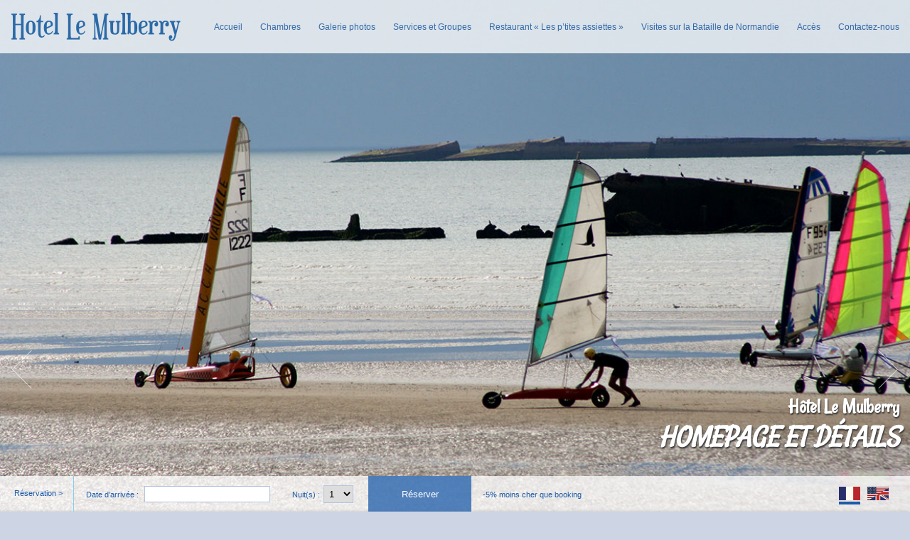

--- FILE ---
content_type: text/html; charset=UTF-8
request_url: https://www.hotel-le-mulberry.com/home/
body_size: 6561
content:
<html lang="fr">
<head>
<title>Homepage et détails | Hôtel Le Mulberry | Arromanches-les-Bains, Normandie</title>

<meta content="text/html; charset=utf-8" http-equiv="Content-Type" />
<meta name="viewport" content="width=device-width, initial-scale=1.0" />
<meta http-equiv="Content-Language" content="fr" />

<link rel="stylesheet" href="https://www.hotel-le-mulberry.com/wp-content/themes/gbh/style.css" type="text/css" media="screen" />
<link href='https://fonts.googleapis.com/css?family=Rancho' rel='stylesheet' type='text/css'>
<link rel="icon" type="image/png" href="https://www.hotel-le-mulberry.com/wp-content/themes/gbh/img/favicon.png" />

<script type="text/javascript" src="https://ajax.googleapis.com/ajax/libs/jquery/1.6.1/jquery.min.js"></script>
<script type="text/javascript" src="https://www.hotel-le-mulberry.com/wp-content/themes/gbh/js/jquery.easing.min.js"></script>

<script type="text/javascript" src="https://www.hotel-le-mulberry.com/wp-content/themes/gbh/js/supersized.3.2.7.min.js"></script>
<script type="text/javascript" src="https://www.hotel-le-mulberry.com/wp-content/themes/gbh/theme/supersized.shutter.min.js"></script>

<link href="https://ajax.googleapis.com/ajax/libs/jqueryui/1.8/themes/base/jquery-ui.css" rel="stylesheet" type="text/css"/>
<script src="https://ajax.googleapis.com/ajax/libs/jqueryui/1.8/jquery-ui.min.js"></script>
<script> $(document).ready(function() { $(".datepicker").datepicker({ dateFormat: 'dd/mm/yy' }); }); </script>

<script type="text/javascript">
			
			jQuery(function($){
				
				$.supersized({
				
					// Functionality
					slideshow               :   1,			// Slideshow on/off
					autoplay				:	1,			// Slideshow starts playing automatically
					start_slide             :   1,			// Start slide (0 is random)
					stop_loop				:	0,			// Pauses slideshow on last slide
					random					: 	0,			// Randomize slide order (Ignores start slide)
					slide_interval          :   3000,		// Length between transitions
					transition              :   6, 			// 0-None, 1-Fade, 2-Slide Top, 3-Slide Right, 4-Slide Bottom, 5-Slide Left, 6-Carousel Right, 7-Carousel Left
					transition_speed		:	1000,		// Speed of transition
					new_window				:	1,			// Image links open in new window/tab
					pause_hover             :   0,			// Pause slideshow on hover
					keyboard_nav            :   1,			// Keyboard navigation on/off
					performance				:	1,			// 0-Normal, 1-Hybrid speed/quality, 2-Optimizes image quality, 3-Optimizes transition speed // (Only works for Firefox/IE, not Webkit)
					image_protect			:	1,			// Disables image dragging and right click with Javascript
															   
					// Size & Position						   
					min_width		        :   0,			// Min width allowed (in pixels)
					min_height		        :   0,			// Min height allowed (in pixels)
					vertical_center         :   1,			// Vertically center background
					horizontal_center       :   1,			// Horizontally center background
					fit_always				:	0,			// Image will never exceed browser width or height (Ignores min. dimensions)
					fit_portrait         	:   1,			// Portrait images will not exceed browser height
					fit_landscape			:   0,			// Landscape images will not exceed browser width
															   
					// Components							
					slide_links				:	'blank',	// Individual links for each slide (Options: false, 'num', 'name', 'blank')
					thumb_links				:	1,			// Individual thumb links for each slide
					thumbnail_navigation    :   0,			// Thumbnail navigation
					slides 					:  	[			// Slideshow Images

				
{image : 'https://www.hotel-le-mulberry.com/wp-content/themes/gbh/img/activite-normandie-2.jpg', title : '<h3>Hôtel Le Mulberry</h3><h2>Homepage et détails</h2>', thumb : 'https://www.hotel-le-mulberry.com/wp-content/themes/gbh/img/activite-normandie-1-mini.jpg'},
{image : 'https://www.hotel-le-mulberry.com/wp-content/themes/gbh/img/normandy-2.jpg', title : '<h3>Hôtel Le Mulberry</h3><h2>Homepage et détails</h2>', thumb : 'https://www.hotel-le-mulberry.com/wp-content/themes/gbh/img/normandy-1-mini.jpg'},
{image : 'https://www.hotel-le-mulberry.com/wp-content/themes/gbh/img/normandy-1.jpg', title : '<h3>Hôtel Le Mulberry</h3><h2>Homepage et détails</h2>', thumb : 'https://www.hotel-le-mulberry.com/wp-content/themes/gbh/img/normandy-1-mini.jpg'},
{image : 'https://www.hotel-le-mulberry.com/wp-content/themes/gbh/img/activite-normandie-5.jpg', title : '<h3>Hôtel Le Mulberry</h3><h2>Homepage et détails</h2>', thumb : 'https://www.hotel-le-mulberry.com/wp-content/themes/gbh/img/activite-normandie-1-mini.jpg'},
{image : 'https://www.hotel-le-mulberry.com/wp-content/themes/gbh/img/normandy-9.jpg', title : '<h3>Hôtel Le Mulberry</h3><h2>Homepage et détails</h2>', thumb : 'https://www.hotel-le-mulberry.com/wp-content/themes/gbh/img/normandy-1-mini.jpg'},
{image : 'https://www.hotel-le-mulberry.com/wp-content/themes/gbh/img/normandy-8.jpg', title : '<h3>Hôtel Le Mulberry</h3><h2>Homepage et détails</h2>', thumb : 'https://www.hotel-le-mulberry.com/wp-content/themes/gbh/img/normandy-1-mini.jpg'},
{image : 'https://www.hotel-le-mulberry.com/wp-content/themes/gbh/img/normandy-7.jpg', title : '<h3>Hôtel Le Mulberry</h3><h2>Homepage et détails</h2>', thumb : 'https://www.hotel-le-mulberry.com/wp-content/themes/gbh/img/normandy-1-mini.jpg'},
{image : 'https://www.hotel-le-mulberry.com/wp-content/themes/gbh/img/normandy-6.jpg', title : '<h3>Hôtel Le Mulberry</h3><h2>Homepage et détails</h2>', thumb : 'https://www.hotel-le-mulberry.com/wp-content/themes/gbh/img/normandy-1-mini.jpg'},
{image : 'https://www.hotel-le-mulberry.com/wp-content/themes/gbh/img/activite-normandie-7.jpg', title : '<h3>Hôtel Le Mulberry</h3><h2>Homepage et détails</h2>', thumb : 'https://www.hotel-le-mulberry.com/wp-content/themes/gbh/img/activite-normandie-1-mini.jpg'},
{image : 'https://www.hotel-le-mulberry.com/wp-content/themes/gbh/img/activite-normandie-6.jpg', title : '<h3>Hôtel Le Mulberry</h3><h2>Homepage et détails</h2>', thumb : 'https://www.hotel-le-mulberry.com/wp-content/themes/gbh/img/activite-normandie-1-mini.jpg'},

												],
												
					// Theme Options			   
					progress_bar			:	1,			// Timer for each slide							
					mouse_scrub				:	0
					
				});
		    });
		    
		</script>

<meta name='robots' content='max-image-preview:large' />
<link rel='dns-prefetch' href='//s.w.org' />
		<script type="text/javascript">
			window._wpemojiSettings = {"baseUrl":"https:\/\/s.w.org\/images\/core\/emoji\/13.0.1\/72x72\/","ext":".png","svgUrl":"https:\/\/s.w.org\/images\/core\/emoji\/13.0.1\/svg\/","svgExt":".svg","source":{"concatemoji":"https:\/\/www.hotel-le-mulberry.com\/wp-includes\/js\/wp-emoji-release.min.js?ver=5.7.14"}};
			!function(e,a,t){var n,r,o,i=a.createElement("canvas"),p=i.getContext&&i.getContext("2d");function s(e,t){var a=String.fromCharCode;p.clearRect(0,0,i.width,i.height),p.fillText(a.apply(this,e),0,0);e=i.toDataURL();return p.clearRect(0,0,i.width,i.height),p.fillText(a.apply(this,t),0,0),e===i.toDataURL()}function c(e){var t=a.createElement("script");t.src=e,t.defer=t.type="text/javascript",a.getElementsByTagName("head")[0].appendChild(t)}for(o=Array("flag","emoji"),t.supports={everything:!0,everythingExceptFlag:!0},r=0;r<o.length;r++)t.supports[o[r]]=function(e){if(!p||!p.fillText)return!1;switch(p.textBaseline="top",p.font="600 32px Arial",e){case"flag":return s([127987,65039,8205,9895,65039],[127987,65039,8203,9895,65039])?!1:!s([55356,56826,55356,56819],[55356,56826,8203,55356,56819])&&!s([55356,57332,56128,56423,56128,56418,56128,56421,56128,56430,56128,56423,56128,56447],[55356,57332,8203,56128,56423,8203,56128,56418,8203,56128,56421,8203,56128,56430,8203,56128,56423,8203,56128,56447]);case"emoji":return!s([55357,56424,8205,55356,57212],[55357,56424,8203,55356,57212])}return!1}(o[r]),t.supports.everything=t.supports.everything&&t.supports[o[r]],"flag"!==o[r]&&(t.supports.everythingExceptFlag=t.supports.everythingExceptFlag&&t.supports[o[r]]);t.supports.everythingExceptFlag=t.supports.everythingExceptFlag&&!t.supports.flag,t.DOMReady=!1,t.readyCallback=function(){t.DOMReady=!0},t.supports.everything||(n=function(){t.readyCallback()},a.addEventListener?(a.addEventListener("DOMContentLoaded",n,!1),e.addEventListener("load",n,!1)):(e.attachEvent("onload",n),a.attachEvent("onreadystatechange",function(){"complete"===a.readyState&&t.readyCallback()})),(n=t.source||{}).concatemoji?c(n.concatemoji):n.wpemoji&&n.twemoji&&(c(n.twemoji),c(n.wpemoji)))}(window,document,window._wpemojiSettings);
		</script>
		<style type="text/css">
img.wp-smiley,
img.emoji {
	display: inline !important;
	border: none !important;
	box-shadow: none !important;
	height: 1em !important;
	width: 1em !important;
	margin: 0 .07em !important;
	vertical-align: -0.1em !important;
	background: none !important;
	padding: 0 !important;
}
</style>
	<link rel='stylesheet' id='wp-block-library-css'  href='https://www.hotel-le-mulberry.com/wp-includes/css/dist/block-library/style.min.css?ver=5.7.14' type='text/css' media='all' />
<link rel="https://api.w.org/" href="https://www.hotel-le-mulberry.com/wp-json/" /><link rel="alternate" type="application/json" href="https://www.hotel-le-mulberry.com/wp-json/wp/v2/pages/27" /><link rel="EditURI" type="application/rsd+xml" title="RSD" href="https://www.hotel-le-mulberry.com/xmlrpc.php?rsd" />
<link rel="wlwmanifest" type="application/wlwmanifest+xml" href="https://www.hotel-le-mulberry.com/wp-includes/wlwmanifest.xml" /> 
<meta name="generator" content="WordPress 5.7.14" />
<link rel="canonical" href="https://www.hotel-le-mulberry.com/home/" />
<link rel='shortlink' href='https://www.hotel-le-mulberry.com/?p=27' />
<link rel="alternate" type="application/json+oembed" href="https://www.hotel-le-mulberry.com/wp-json/oembed/1.0/embed?url=https%3A%2F%2Fwww.hotel-le-mulberry.com%2Fhome%2F" />
<link rel="alternate" type="text/xml+oembed" href="https://www.hotel-le-mulberry.com/wp-json/oembed/1.0/embed?url=https%3A%2F%2Fwww.hotel-le-mulberry.com%2Fhome%2F&#038;format=xml" />
		
	</head>

<body class="page-template-default page page-id-27">

<div id="header">
<a href="https://www.hotel-le-mulberry.com" title="Hôtel Le Mulberry"><img src="https://www.hotel-le-mulberry.com/wp-content/themes/gbh/img/hotel-le-mulberry.png" alt="Hôtel Le Mulberry" /></a>
<div id="menushow">≡</div>
<ul id="menu">
<li><a href="https://www.hotel-le-mulberry.com" title="Hôtel Le Mulberry">Accueil</a></li>
<li ><a href="https://www.hotel-le-mulberry.com/chambres/" title="Chambres">Chambres</a></li>
<li ><a href="https://www.hotel-le-mulberry.com/gallery/" title="Galerie photos">Galerie photos</a></li>
<li ><a href="https://www.hotel-le-mulberry.com/services-et-groupes/" title="Services et Groupes">Services et Groupes</a></li>
<li ><a href="https://www.hotel-le-mulberry.com/restaurant/" title="Restaurant « Les p&rsquo;tites assiettes »">Restaurant « Les p&rsquo;tites assiettes »</a></li>
<li ><a href="https://www.hotel-le-mulberry.com/visites-sur-la-bataille-de-normandie/" title="Visites sur la Bataille de Normandie">Visites sur la Bataille de Normandie</a></li>
<li ><a href="https://www.hotel-le-mulberry.com/access/" title="Accès">Accès</a></li>
<li ><a href="https://www.hotel-le-mulberry.com/contactez-nous/" title="Contactez-nous">Contactez-nous</a></li>
</ul>
</div>



<div id="comparatorMB"></div>
<script>
var langue = 'fr';
var id_etab = '748df5031711d323c87dc80cd1c918f7';
//var param = 'param-748df5031711d323c87dc80cd1c918f7';
//var style = 'style-748df5031711d323c87dc80cd1c918f7';
</script>
<script src="https://www.secure-direct-hotel-booking.com/comparator/scriptComparator.js"></script>

<div id="prevthumb"></div>
<div id="nextthumb"></div>

<a id="prevslide" class="load-item"></a>
<a id="nextslide" class="load-item"></a>


<div id="slidecaption"></div>

<div id="thumb-tray" class="load-item">
<div id="thumb-back"></div>
<div id="thumb-forward"></div>
</div>

<div id="controls-wrapper" class="load-item">

<div class="reservations"><a href="https://www.secure-direct-hotel-booking.com/module_booking_engine/index.php?id_etab=748df5031711d323c87dc80cd1c918f7&langue=francais" target="_blank">Réservation &gt;</a></div>

<div class="reservationform"><form action="https://www.misterbooking.com/booking_engine/module_booking_engine/index.php" method="get" target="_blank"><input name="id_etab" type="hidden" value="748df5031711d323c87dc80cd1c918f7" /> <input id="lang" name="langue" type="hidden" value="francais" /></p>
<table style="height: 29px;" width="705">
<tbody>
<tr>
<td>Date d&rsquo;arrivée : <input id="date_deb" class="datepicker" name="date_deb" type="text" /></td>
<td>Nuit(s) :<select name="nb_nuit"><option>1</option><option>2</option><option>3</option><option>4</option><option>5</option><option>6</option><option>7</option><option>8</option><option>9</option><option>10</option><option>11</option><option>12</option><option>13</option><option>14</option><option>15</option><option>16</option><option>17</option><option>18</option><option>19</option><option>20</option><option>21</option><option>22</option><option>23</option><option>24</option><option>25</option><option>26</option><option>27</option><option>28</option><option>29</option><option>30</option><option>31</option></select></td>
<td align="center"><input type="submit" value="Réserver" /></td>
<td align="center">-5% moins cher que booking</td>
</tr>
</tbody>
</table>
</form>
</div>

<div class="languages"><a href="https://www.hotel-le-mulberry.com" class="current-menu-item"><img src="https://www.hotel-le-mulberry.com/wp-content/themes/gbh/img/version-fr.jpg" alt="Version Français" /></a><a href="https://en.hotel-le-mulberry.com"><img src="https://www.hotel-le-mulberry.com/wp-content/themes/gbh/img/version-en.jpg" alt="English Version" /></a></div>

<div id="controls">
</div>

</div>



<div id="mainpage">
<div class="mainpagein">

<div class="mainpageinl">
<h1>Homepage et détails</h1>

<div class="content">
 


<div id="bestrate">
<h5>Meilleur prix garanti</h5>
<p><strong>La réservation directe est plus avantageuse</strong></p>
<p>&nbsp;</p>
<p>Vous cherchez les meilleures offres ? Vous les trouverez certainement chez nous. Il est inutile de consulter et comparer les offres des différents sites de réservation d’hébergement pendant des heures. Réservez votre chambre directement sur le site <a href="http://www.hotel-le-mulberry.com">www.hotel-le-mulberry.com</a> . Vous pourrez trouver un logement rapidement et simplement et avec les meilleures conditions personnalisées.</p>
<p>&nbsp;</p>
<p><strong>VOUS PAYEZ SUR PLACE</strong></p>
<p>&nbsp;</p>
<p>Pourquoi payer à l’avance alors que vous pouvez le faire sur place? Pourquoi payer votre chambre à l’avance si vous pouvez très bien le faire sur place ?* Certains sites de réservation vous obligent à payer votre réservation à l’avance mais vous pouvez facilement éviter cela en faisant votre réservation directement chez nous. (*En cas de réservation anticipée et pour quelques offres spéciales certains hôtels peuvent demander le paiement à l’avance pour garantir la réservation.)</p>
<p>&nbsp;</p>
<p><strong>SANS FRAIS DE RÉSERVATION</strong></p>
<p>&nbsp;</p>
<p>Nous ne comptabilisons aucun frais de réservation! Nous sommes heureux de vous accueillir dans nos hôtels et afin de vous le faire savoir dès le départ, nous nous engageons à ne comptabiliser aucun frais de réservation ou aucun autre frais ayant trait à la réservation.</p>
<p>&nbsp;</p>
<p><strong>POUR UNE GESTION PLUS SIMPLE DE VOTRE RÉSERVATION</strong></p>
<p><strong>Contact direct avec l’hôtel</strong></p>
<p>&nbsp;</p>
<p>Évitez les malentendus, les complications. Chez nous vous pouvez entrer en contact direct avec l&rsquo;hôtel Le Mulberry, vous pouvez donc nous consulter facilement et simplement. Vous voulez modifier votre réservation, vous avez des besoins ou des questions spécifiques ? Nous sommes à votre dispositions avec une gestion rapide et souple de votre réservation.</p>
<p>&nbsp;</p>
<p><strong>Notre site web vous garantit le meilleur prix</strong></p>
<p>&nbsp;</p>
<p>Descriptif de la garantie : Si après avoir réservé votre séjour sur notre site Internet <a href="http://www.hotel-le-mulberry.com">www.hotel-le-mulberry.com</a>, vous trouvez dans les 48 heures suivant votre réservation, une offre équivalente pour la même chambre à un tarif inférieur sur un autre site Internet, nous nous engageons à vous offrir ce tarif en appliquant une réduction supplémentaire de 25%.</p>
<p>&nbsp;</p>
<p><strong>Comment bénéficier de la garantie du meilleur prix ? C’est très simple !</strong></p>
<p>&nbsp;</p>
<p>Vous réservez votre chambre sur notre site Internet en profitant de nos meilleurs tarifs disponibles, et vous obtenez un numéro de confirmation de réservation. Si vous trouvez, dans les 48 heures qui suivent, un tarif inférieur pour une offre équivalente sur un autre site Internet (même dates de séjour, même type de chambre, mêmes conditions de vente…), demandez notre formulaire afin de demander l’application de la Garantie du meilleur prix. Notre service clientèle, après avoir vérifié les informations communiquées, confirmera votre réservation au tarif le moins cher constaté avec une réduction supplémentaire de 25%. Vous profitez pleinement de votre séjour au meilleur prix garanti pour votre chambre. Alors pourquoi réserver ailleurs ?</p>
<p>&nbsp;</p>
<p><strong>Exemple :</strong></p>
<p>&nbsp;</p>
<p>Tarif réservé sur notre site <a href="http://www.hotel-le-mulberry.com">www.hotel-le-mulberry.com</a> : 130 euros</p>
<p>Tarif constaté sur un autre site : 100 euros</p>
<p>Tarif Final appliqué : 75 euros (100 euros – 25%)</p>
<p>&nbsp;</p>
<p>Voir les <a title="Conditions générales" href="http://www.hotel-le-mulberry.com/conditions-generales/">Conditions générales</a></p>

</div>


</div>
</div>

<div class="mainpageinr">

<div id="text-3" class="widget widget_text">			<div class="textwidget"><p><strong>Hôtel Le Mulberry</strong><br />
&nbsp;<br />
6, rue Maurice Lithare<br />
14117 &#8211; Arromanches-les-bains<br />
Normandie, France<br />
&nbsp;<br />
+33 (0)231 223 605<br />
<a href="mailto:reception@hotel-le-mulberry.com">reception@hotel-le-mulberry.com</a></p>
</div>
		</div>
<div class="findus"><div class="findusin">Suivez-nous</div>
<a href="" title="TripAdvisor" class="tr" target="_blank"><span>TripAdvisor</span></a>
<a href="https://www.facebook.com/LeMulberry" title="Facebook" class="fb" target="_blank"><span>Facebook</span></a>
</div>

</div>
</div>


<div id="footer">
<div class="footerin">

<div class="footerc">
<img src="https://www.hotel-le-mulberry.com/wp-content/themes/gbh/img/logo2_gold-beach.png" alt="Hôtel Le Mulberry" />
<div class="footercin"><h2>Hôtel Le Mulberry</h2>
6 rue Maurice Lithare  - 14117 Arromanches-les-bains (Normandie)<br />+33 (0)231 223 605 <br /><a href="mailto:reception@hotel-le-mulberry.com" title="reception@hotel-le-mulberry.com">reception@hotel-le-mulberry.com</a>
</div>
</div>

<div class="footerl">
<ul id="menufoot">
<li><a href="https://www.hotel-le-mulberry.com/chambres/" title="Chambres">Chambres</a></li>
<li><a href="https://www.hotel-le-mulberry.com/gallery/" title="Galerie photos">Galerie photos</a></li>
<li><a href="https://www.hotel-le-mulberry.com/services-et-groupes/" title="Services et Groupes">Services et Groupes</a></li>
<li><a href="https://www.hotel-le-mulberry.com/restaurant/" title="Restaurant « Les p&rsquo;tites assiettes »">Restaurant « Les p&rsquo;tites assiettes »</a></li>
</ul>
</div>

<div class="footerl footer2">
<ul id="menufoot">
<li><a href="https://www.hotel-le-mulberry.com/visites-sur-la-bataille-de-normandie/" title="Visites sur la Bataille de Normandie">Visites sur la Bataille de Normandie</a></li>
<li><a href="https://www.hotel-le-mulberry.com/access/" title="Accès">Accès</a></li>
<li><a href="https://www.hotel-le-mulberry.com/contactez-nous/" title="Contactez-nous">Contactez-nous</a></li>
<li><a href="https://www.hotel-le-mulberry.com/mentions-legales/" title="Mentions légales">Mentions légales</a></li>
</ul>
</div>

</div>
</div>

</div>


<script>
$(document).ready(function(){
	$("#menushow").click(function () {
    $("#menu").toggle();
	});
});
</script>

<script type='text/javascript' src='https://www.hotel-le-mulberry.com/wp-includes/js/wp-embed.min.js?ver=5.7.14' id='wp-embed-js'></script>

<script>
  (function(i,s,o,g,r,a,m){i['GoogleAnalyticsObject']=r;i[r]=i[r]||function(){
  (i[r].q=i[r].q||[]).push(arguments)},i[r].l=1*new Date();a=s.createElement(o),
  m=s.getElementsByTagName(o)[0];a.async=1;a.src=g;m.parentNode.insertBefore(a,m)
  })(window,document,'script','//www.google-analytics.com/analytics.js','ga');

  ga('create', 'UA-69017079-1', 'auto');
  ga('send', 'pageview');

</script>

</body>
</html>


--- FILE ---
content_type: text/css
request_url: https://www.hotel-le-mulberry.com/wp-content/themes/gbh/style.css
body_size: 4229
content:
/*
Theme Name: GBH
Description: Hotel Le Mulberry
Version: 1.0
Author: Hotel Le Mulberry
*/

#comparatorMB  { width:300px !important; position:fixed; right:20px; top:90px; z-index:5;}
#comparatorMBBody { max-width: 100% !important; float:left;}
#comparatorMBBody header { background-color:#ffffff !important; float:left; color: #1c5ba8 !important; width:100% !important;}
#comparatorMBBody header li{ width: calc(100% - 10px) !important; color: #1c5ba8 !important;}
#comparatorMBBody section { background-color:#ffffff !important; float:left; color: #1c5ba8 !important; width:100% !important; padding: 0 3px; -webkit-border-bottom-right-radius: 5px; -webkit-border-bottom-left-radius: 5px; -moz-border-radius-bottomright: 5px;
-moz-border-radius-bottomleft: 5px; border-bottom-right-radius: 5px; border-bottom-left-radius: 5px;}
#comparatorMBBody section li{ width: calc(100% - 17px) !important; color: #1c5ba8 !important;}
#comparatorMBBody footer { background-color:#ffffff !important; float:left; color: #1c5ba8 !important; width:100% !important; display:none;}
#comparatorMBBody footer p { background-color:#ffffff !important; float:left; color: #1c5ba8 !important; width:100% !important;}
#comparatorMB ul { width: 100% !important;}

p:empty::before { content: none !important;}

@media screen and (max-width: 999px){

body #comparatorMB { display:none !important;}

* { margin:0; padding:0; }
body { background:#cdd5e4; height:100%; font-family:Verdana, Geneva, sans-serif; font-size:12px; color:#363636;}
h1, h2, h3, h4, h5, h6 {font-family: 'Rancho', cursive;}
img { border:none; }

#supersized-loader { position:absolute; top:50%; left:50%; z-index:0; width:60px; height:60px; margin:-30px 0 0 -30px; text-indent:-999em; background:url(img/progress.gif) no-repeat center center;}

#supersized { display:block; position:absolute; left:0; top:0; overflow:hidden; z-index:-999; height:100%; width:100%; }
.page-id-7 #supersized {height:calc(100% - 150px);}
#supersized img { width:auto; height:auto; position:relative; display:none; outline:none; border:none; }
#supersized.speed img { -ms-interpolation-mode:nearest-neighbor; image-rendering: -moz-crisp-edges; }	/*Speed*/
#supersized.quality img { -ms-interpolation-mode:bicubic; image-rendering: optimizeQuality; }			/*Quality*/

#supersized li { display:block; list-style:none; z-index:-30; position:absolute; overflow:hidden; top:0; left:0; width:100%; height:100%; background:#111; }
#supersized a { width:100%; height:100%; display:block; }
#supersized li.prevslide { z-index:-20; }
#supersized li.activeslide { z-index:-10; }
#supersized li.image-loading { background:#111 url(img/progress.gif) no-repeat center center; width:100%; height:100%; }
#supersized li.image-loading img{ visibility:hidden; }
#supersized li.prevslide img, #supersized li.activeslide img{ display:inline; }

#controls-wrapper { margin:0 auto; height:50px; width:100%; bottom:0px; left:0; z-index:4; background: rgba(255, 255, 255, 0.75); position:fixed; }

.reservations { float:left; margin-left:20px; color:#1c5ba8; font-size:11px; margin-top:18px; margin-right:15px;}
.reservations a { text-decoration:none; color:#1c5ba8; font-weight:bold; }
.reservationform { float:left; color:#1c5ba8; height: 50px; border-left:1px solid #84d0f5; padding-left:15px; display:none}
.reservationform form { float:left; padding-top:0px;}
.reservationform form input[type="submit"] { height:50px; background: rgba(54, 54, 54, 0.75); border:none; margin-top:-2px; width:145px; float:left; cursor:pointer; color:#1c5ba8; margin-left:15px;}
.reservationform form input[type="submit"]:hover {background: rgba(54, 54, 54, 1);} 
.reservationform form select { margin-left:5px; padding:3px; border:1px solid #b4c3df; }
.reservationform form input[type="text"] { margin-left:5px; padding:3px; border:1px solid #b4c3df; }
.reservationform td {color:#1c5ba8; font-size:11px;}

.languages { float:right; color:#1c5ba8; font-size:11px; margin-top:15px; margin-right:20px;}
.languages ul { margin:0px; padding:0px; list-style-type:none; float:left;}
.languages ul li { margin:0px; padding:0px; list-style-type:none; float:left;}
.languages a { color:#1c5ba8; text-decoration:none; margin-right:10px;}
.languages a.current-menu-item { text-decoration:underline; border-bottom:4px solid rgba(28, 91, 168, 1);}
.languages a:hover {border-bottom:4px solid rgba(28, 91, 168, 0.75);}
.languages a.current-menu-item:hover {border-bottom:4px solid rgba(28, 91, 168, 1);}
.languages img { width:30px; height:auto;}

#prevslide, #nextslide{ position:absolute; height:60px; width:43px; bottom:170px; opacity:0.6; }
.page-id-7 #prevslide, .page-id-7 #nextslide { bottom:275px}
.page-id-12 #prevslide, .page-id-12 #nextslide { bottom:275px}
#prevslide{ left:10px; background:url('img/back.png'); }
#nextslide{ right:10px; background:url('img/forward.png'); }
#prevslide:active, #nextslide:active{ margin-top:-19px; }
#prevslide:hover, #nextslide:hover{ cursor:pointer; }

#slidecaption {position:absolute; bottom:80px; right:15px; color:#ffffff; text-align:right;text-shadow: 1px 2px 2px rgba(54, 54, 54, 1);}
.page-id-7 #slidecaption { bottom:185px;}
.page-id-12 #slidecaption { bottom:185px;}
#slidecaption h3 { font-size:28px; margin:0; padding:0;}
#slidecaption h2 { font-size:32px; margin:0; padding:0; font-weight:bold; font-style:italic; text-transform:uppercase;}

ul#slide-list{ padding:15px 0; float:left; position:absolute; left:50%; }
ul#slide-list li{ list-style:none; width:12px; height:12px; float:left; margin:0 5px 0 0; }
ul#slide-list li.current-slide a, ul#slide-list li.current-slide a:hover{ background-position:0 0px; }
ul#slide-list li a{ display:block; width:12px; height:12px; background:url('img/nav-dot.png') no-repeat 0 -24px; }
ul#slide-list li a:hover{ background-position:0 -12px; cursor:pointer; }

#tray-button{}
#tray-button:hover{ background-position:0 1px; cursor:pointer; }
		
#thumb-tray{ position:fixed; z-index:3; bottom:0; left:0; background-color: rgba(54,54,54,0.2); height:150px; width:100%; overflow:hidden; text-align:center; -moz-box-shadow: 0px 0px 4px #000; -webkit-box-shadow: 0px 0px 4px #000; box-shadow: 0px 0px 4px #000; }
.page-id-7 #thumb-tray{ bottom:0 !important;}

#thumb-back, #thumb-forward{ position:absolute; z-index:5; bottom:42px; height:108px; width:40px; }
#thumb-back{ left:0; background: url('img/thumb-back.png') no-repeat center center;}
#thumb-forward{ right:0; background:url('img/thumb-forward.png') no-repeat center center;}
#thumb-back:hover, #thumb-forward:hover{ cursor:pointer; background-color:rgba(256,256,256, 0.1); }
#thumb-back:hover{ border-right:1px solid rgba(256,256,256, 0.2); }
#thumb-forward:hover{ border-left:1px solid rgba(256,256,256, 0.2); }


ul#thumb-list{ display:inline-block; list-style:none; position:relative; left:0px; padding:0 0px; }
ul#thumb-list li{ background:#111; list-style:none; display:inline; width:168px; height:100px; overflow:hidden; float:left; margin:0; }
ul#thumb-list li img { width:168; height:auto; opacity:0.5; -ms-filter: "progid:DXImageTransform.Microsoft.Alpha(Opacity=60)"; filter:alpha(opacity=60); -webkit-transition: all 100ms ease-in-out; -moz-transition: all 100ms ease-in-out; -o-transition: all 100ms ease-in-out; -ms-transition: all 100ms ease-in-out; transition: all 100ms ease-in-out; }
ul#thumb-list li.current-thumb img, ul#thumb-list li:hover img{ opacity:1; -ms-filter: "progid:DXImageTransform.Microsoft.Alpha(Opacity=100)"; filter:alpha(opacity=100); }
ul#thumb-list li:hover{ cursor:pointer; }

#header { width:100%; background-color: rgba(255,255,255,0.75); height:75px; position:fixed; z-index:5;}
#header img { float:left; width:240px; height:52px; margin-left:15px; margin-top:12px;}
#header #menushow { float:right; margin-top:7px; margin-right:15px; color:#1c5ba8; cursor:pointer; font-size: 44px;}
#header #menu { list-style-type:none; float:left; margin-top:11px; padding: 15px; background-color: rgba(255,255,255,0.45); display:none;}
#header #menu li { list-style-type:none; float:left; margin-bottom:1px; background-color:#1c5ba8; width: 100%;}
#header #menu li a { color:#ffffff; font-size:15px; text-decoration:none; font-size:12px; display: block; padding: 8px 15px;}
#header #menu li.sel { background-color:#84d0f5;}
#header #menu li.sel a { color:#1c5ba8;}

#best { display:none}
#code { display:none}

#mainpage { position:absolute; width:100%; background-color:#cdd5e4; top:100%;}
.mainpagein { margin:45px 15px;}
.mainpageinl {float:left;width: 100%;}
.mainpageinl h1 { font-size:26px;}
.mainpageinl .content {padding-top:15px; margin-top:15px; border-top:1px solid #b4c3df; text-align:justify; float: left; width:100%}
.mainpageinl .content p { width:100%}
.mainpageinl .content .room { float:left; width: calc(100% - 40px); padding:20px; margin-top:15px; background-color:#b4c3df; -webkit-border-radius: 10px;-moz-border-radius: 10px;border-radius: 10px;}
.mainpageinl .content .room img{ float:left; width:260px; height:160px; margin-right:15px; border:5px solid #b4c3df;}
.mainpageinl .content .room h3 { font-size:26px; float:left; width:300px; padding-bottom:15px;}
.mainpageinl .content a { color:#222222;}
.mainpageinl .content .room .roomtext{ float:left; }
.mainpageinl .content .room .roomtarif { float:left; padding:20px; width: calc(100% - 40px); border:2px dashed #cdd5e4; margin-top:20px;}
.mainpageinl .content .room .roomtarif h4 { float:left; font-size:22px; margin-bottom:5px; width:100%;}
.mainpageinl .content .room .roomres { float:left; width: calc(100% - 22px); margin-top:20px;}
.mainpageinl .content .room .roomres a { padding:5px 10px; color:#363636; background:#ffffff; text-decoration:none; font-weight:bold; }
.mainpageinl .content ul { padding:0; margin:0; float:left; list-style-type:none;}
.mainpageinl .content li { padding:0; margin:0; float:left; list-style-type:none;}
.mainpageinl #bestrate { padding-top:15px; margin-top:15px; border-top:1px solid #b4c3df; text-align:justify; float:left; width:100%}
.mainpageinl #bestrate h5 { font-size:20px; margin-bottom:15px;}
.mainpageinl #codepromo { padding:15px; margin-top:15px; border:2px dashed #b4c3df; text-align:justify; float:left; width:calc(100% - 34px);}
.mainpageinl #codepromo h5 { font-size:26px; margin-bottom:15px;}

.page-id-22 .mainpageinl .content, .page-id-10 .mainpageinl .content {}
.page-id-22 .mainpageinl .content p, .page-id-10 .mainpageinl .content p { width:100%}
.mainpageinl .content .listpost { float:left; padding-top:15px; margin-top:15px; border-top:1px solid #b4c3df;}
.mainpageinl .content .listpost img{ float:left; width:260px; height:160px; margin-right:15px; margin-bottom:15px; border:5px solid #b4c3df;}
.mainpageinl .content .listpost h3 { font-size:16px; padding-bottom:15px; text-align:left;}
.mainpageinl .content .listpost .listposttext{ float:left; }
.mainpageinl .content .listpost .listposttext .bookbutton { float:left; text-decoration:none; color:#1c5ba8; background-color:#84d0f5; padding:10px; margin-top:15px;}
.mainpageinl .content .listpostmap { float:left; width:calc(100% - 10px); margin-top:15px;}
.mainpageinl .content .listpostmap iframe { border:5px solid #b4c3df !important; width:100% !important; height:300px !important;}

.photocc { font-size:9px; color:#1c5ba8; text-decoration:none; float:right; margin-top:5px; margin-bottom: -5px;}
.mainpageinl .content .photocc a { color:#1c5ba8; text-decoration:none;}

.page-id-12 iframe {width:100%; height:calc(100% - 125px); position:absolute; bottom:50px; z-index:-1; border:0}
.page-id-10 iframe {width:100%; height:calc(100% - 125px); position:absolute; bottom:50px; z-index:-1; border:0}

.mainpageinr { float:left; padding-top:15px; margin-top:15px; border-top:1px solid #b4c3df;width: 100%;margin-bottom: 45px;}
.mainpageinr h4 { font-size:20px;}
.mainpageinr .review1 {padding-top:15px; margin-top:15px; border-top:1px solid #b4c3df; font-style:italic; margin-bottom:5px;}
.mainpageinr .review2 {text-align:right}
.mainpageinr .findus {padding-top:15px; margin-top:15px; border-top:1px solid #b4c3df; margin-bottom:5px;}
.findusin { float:left;margin-top: 9px; margin-right:10px;}
.mainpageinr .findus a { width:34px; height:35px; float:left; display:block; margin-left:2px;}
.mainpageinr .findus a span { display:none;}
.mainpageinr .findus a.tr {background:url(img/tr.png);}
.mainpageinr .findus a.fb {background:url(img/fb.png);}
.mainpageinr .findus a.gp {background:url(img/gp.png);}
.mainpageinr .findus a.fl {background:url(img/fl.png);}

#footer { position:absolute; width:100%; background-color:#b4c3df; top:100%;}
.footerin { margin:45px auto 100px auto; overflow:hidden; padding: 0 15px;}
.footerc { height:100px;}
.footerc img { float:left; width:71px; height:90px; margin-right:10px;margin-left:15px;}
.footercin { padding-top: 9px;}
.footercin a { color:#363636;}
.footercin h2 { font-weight:16px; font-weight:bold; margin-bottom:5px;}
.footerl {}
.footerl ul { list-style-type:none; margin-left:95px; margin-top:15px;}
.footerl ul li { list-style-type:none;margin-bottom: 2px;}
.footerl ul li a { color:#363636; text-decoration:none;}
.footerl ul li a:hover { text-decoration:underline}
.footerl ul li.gris { color:#cdd5e4;}
.footerl ul li.gris a { color:#cdd5e4; text-decoration:underline}
	
}

@media screen and (min-width: 1000px){

* { margin:0; padding:0; }
body { background:#cdd5e4; height:100%; font-family:Verdana, Geneva, sans-serif; font-size:12px; color:#363636; overflow-x: hidden; overflow-y:auto;}
h1, h2, h3, h4, h5, h6 {font-family: 'Rancho', cursive;}
img { border:none; }

#supersized-loader { position:absolute; top:50%; left:50%; z-index:0; width:60px; height:60px; margin:-30px 0 0 -30px; text-indent:-999em; background:url(img/progress.gif) no-repeat center center;}

#supersized { display:block; position:absolute; left:0; top:0; overflow:hidden; z-index:-999; height:100%; width:100%; }
.page-id-7 #supersized {height:calc(100% - 150px);}
#supersized img { width:auto; height:auto; position:relative; display:none; outline:none; border:none; }
#supersized.speed img { -ms-interpolation-mode:nearest-neighbor; image-rendering: -moz-crisp-edges; }	/*Speed*/
#supersized.quality img { -ms-interpolation-mode:bicubic; image-rendering: optimizeQuality; }			/*Quality*/

#supersized li { display:block; list-style:none; z-index:-30; position:absolute; overflow:hidden; top:0; left:0; width:100%; height:100%; background:#111; }
#supersized a { width:100%; height:100%; display:block; }
#supersized li.prevslide { z-index:-20; }
#supersized li.activeslide { z-index:-10; }
#supersized li.image-loading { background:#111 url(img/progress.gif) no-repeat center center; width:100%; height:100%; }
#supersized li.image-loading img{ visibility:hidden; }
#supersized li.prevslide img, #supersized li.activeslide img{ display:inline; }

#controls-wrapper { margin:0 auto; height:50px; width:100%; bottom:0px; left:0; z-index:4; background: rgba(255, 255, 255, 0.75); position:fixed; }

.reservations { float:left; margin-left:20px; color:#1c5ba8; font-size:11px; margin-top:18px; margin-right:15px;}
.reservations a { text-decoration:none; color:#1c5ba8}
.reservationform { float:left; color:#1c5ba8; height: 50px; border-left:1px solid #84d0f5; padding-left:15px;}
.reservationform form { float:left; padding-top:0px;}
.reservationform form input[type="submit"] { height:50px; background: rgba(28, 91, 168, 0.75); border:none; margin-top:-2px; width:145px; float:left; cursor:pointer; color:#ffffff; margin-left:15px;}
.reservationform form input[type="submit"]:hover {background: rgba(28, 91, 168, 1);} 
.reservationform form select { margin-left:5px; padding:3px; border:1px solid #b4c3df; }
.reservationform form input[type="text"] { margin-left:5px; padding:3px; margin-right:15px; border:1px solid #b4c3df; }
.reservationform td {color:#1c5ba8; font-size:11px;}

.languages { float:right; color:#1c5ba8; font-size:11px; margin-top:15px; margin-right:20px;}
.languages ul { margin:0px; padding:0px; list-style-type:none; float:left;}
.languages ul li { margin:0px; padding:0px; list-style-type:none; float:left;}
.languages a { color:#1c5ba8; text-decoration:none; margin-right:10px;}
.languages a.current-menu-item { text-decoration:underline; border-bottom:4px solid rgba(28, 91, 168, 1);}
.languages a:hover {border-bottom:4px solid rgba(28, 91, 168, 0.75);}
.languages a.current-menu-item:hover {border-bottom:4px solid rgba(28, 91, 168, 1);}
.languages img { width:30px; height:auto;}

#prevslide, #nextslide{ position:absolute; height:60px; width:43px; bottom:170px; opacity:0.6; }
.page-id-7 #prevslide, .page-id-7 #nextslide { bottom:275px}
.page-id-12 #prevslide, .page-id-12 #nextslide { bottom:275px}
#prevslide{ left:10px; background:url('img/back.png'); }
#nextslide{ right:10px; background:url('img/forward.png'); }
#prevslide:active, #nextslide:active{ margin-top:-19px; }
#prevslide:hover, #nextslide:hover{ cursor:pointer; }

#slidecaption {position:absolute; bottom:80px; right:15px; color:#ffffff; text-align:right;text-shadow: 1px 2px 2px rgba(54, 54, 54, 1);z-index: 2;}
.page-id-7 #slidecaption { bottom:185px;}
.page-id-12 #slidecaption { bottom:135px;}
#slidecaption h3 { font-size:28px; margin:0; padding:0;}
#slidecaption h2 { font-size:40px; margin:0; padding:0; font-weight:bold; font-style:italic; text-transform:uppercase;}

ul#slide-list{ padding:15px 0; float:left; position:absolute; left:50%; }
ul#slide-list li{ list-style:none; width:12px; height:12px; float:left; margin:0 5px 0 0; }
ul#slide-list li.current-slide a, ul#slide-list li.current-slide a:hover{ background-position:0 0px; }
ul#slide-list li a{ display:block; width:12px; height:12px; background:url('img/nav-dot.png') no-repeat 0 -24px; }
ul#slide-list li a:hover{ background-position:0 -12px; cursor:pointer; }

#tray-button{}
#tray-button:hover{ background-position:0 1px; cursor:pointer; }
		
#thumb-tray{ position:fixed; z-index:3; bottom:0; left:0; background-color: rgba(54,54,54,0.2); height:150px; width:100%; overflow:hidden; text-align:center; -moz-box-shadow: 0px 0px 4px #000; -webkit-box-shadow: 0px 0px 4px #000; box-shadow: 0px 0px 4px #000; }
.page-id-7 #thumb-tray{ bottom:0 !important;}

#thumb-back, #thumb-forward{ position:absolute; z-index:5; bottom:42px; height:108px; width:40px; }
#thumb-back{ left:0; background: url('img/thumb-back.png') no-repeat center center;}
#thumb-forward{ right:0; background:url('img/thumb-forward.png') no-repeat center center;}
#thumb-back:hover, #thumb-forward:hover{ cursor:pointer; background-color:rgba(256,256,256, 0.1); }
#thumb-back:hover{ border-right:1px solid rgba(256,256,256, 0.2); }
#thumb-forward:hover{ border-left:1px solid rgba(256,256,256, 0.2); }

ul#thumb-list{ display:inline-block; list-style:none; position:relative; left:0px; padding:0 0px; }
ul#thumb-list li{ background:#111; list-style:none; display:inline; width:168px; height:100px; overflow:hidden; float:left; margin:0; }
ul#thumb-list li img { width:168; height:auto; opacity:0.5; -ms-filter: "progid:DXImageTransform.Microsoft.Alpha(Opacity=60)"; filter:alpha(opacity=60); -webkit-transition: all 100ms ease-in-out; -moz-transition: all 100ms ease-in-out; -o-transition: all 100ms ease-in-out; -ms-transition: all 100ms ease-in-out; transition: all 100ms ease-in-out; }
ul#thumb-list li.current-thumb img, ul#thumb-list li:hover img{ opacity:1; -ms-filter: "progid:DXImageTransform.Microsoft.Alpha(Opacity=100)"; filter:alpha(opacity=100); }
ul#thumb-list li:hover{ cursor:pointer; }

#header { width:100%; background-color:#ffffff; opacity:0.75; height:75px; position:fixed; z-index:5;}
#header img { float:left; width:240px; height:52px; margin-left:15px; margin-top:12px;}
#header #menushow { display:none}
#header #menu { list-style-type:none; float:right; margin-top:31px; margin-right:15px;}
#header #menu li { list-style-type:none; float:left; margin-left:25px;}
#header #menu li a { color:#1c5ba8; font-size:15px; text-decoration:none; font-size:12px;}
#header #menu li.sel a { text-decoration:underline;}
#header #menu li a:hover { text-decoration:underline}

#best { width:215px; height:55px; background-color: rgba(256,256,256,0.2); position:fixed; right:15px; top:90px; z-index:5;}
#bestin { width:195px; height:25px; padding-top:10px; background-color: rgba(256,256,256,0.55); text-align:center; float:left; margin-left:10px; margin-top:10px; font-size:12px; color:#1c5ba8; cursor:pointer; text-transform:uppercase;}
#bestin a { color:#1c5ba8; text-decoration:none;}

#code { width:145px; height:55px; background-color: rgba(256,256,256,0.2); position:fixed; right:15px; top:90px; z-index:5;}
#codein { width:125px; height:25px; padding-top:10px; background-color: rgba(256,256,256,0.55); text-align:center; float:left; margin-left:10px; margin-top:10px; font-size:12px; color:#1c5ba8; cursor:pointer; text-transform:uppercase;}
#codein a { color:#1c5ba8; text-decoration:none;}

#mainpage { position:absolute; width:100%; background-color:#cdd5e4; top:100%;}
.mainpagein { margin:45px auto; width:950px; overflow:hidden;}
.mainpageinl { width:585px; float:left; margin-left:45px;}
.mainpageinl h1 { font-size:46px;}
.mainpageinl .content { width:585px; padding-top:15px; margin-top:15px; border-top:1px solid #b4c3df; text-align:justify; float: left;}
.mainpageinl .content .room { float:left; width: calc(100% - 40px); padding:20px; margin-top:15px; background-color:#b4c3df; -webkit-border-radius: 10px;-moz-border-radius: 10px;border-radius: 10px;}
.mainpageinl .content .room img{ float:left; width:260px; height:160px; margin-right:15px; border:5px solid #b4c3df;}
.mainpageinl .content .room h3 { font-size:26px;float:left; width:300px; padding-bottom:15px;}
.mainpageinl .content a { color:#222222;}
.mainpageinl .content .room .roomtext { float:left;}
.mainpageinl .content .room .roomtarif { float:left; padding:20px; width: calc(100% - 40px); border:2px dashed #cdd5e4; margin-top:20px;}
.mainpageinl .content .room .roomtarif h4 { float:left; font-size:22px; margin-bottom:5px; width:100%;}
.mainpageinl .content .room .roomres { float:left; width: calc(100% - 22px); margin-top:20px;}
.mainpageinl .content .room .roomres a { padding:5px 10px; color:#363636; background:#ffffff; text-decoration:none; font-weight:bold; }
.mainpageinl .content ul { padding:0; margin:0; float:left; list-style-type:none;}
.mainpageinl .content li { padding:0; margin:0; float:left; list-style-type:none; width:575px}
.mainpageinl #bestrate { width:585px; padding-top:15px; margin-top:15px; border-top:1px solid #b4c3df; text-align:justify; float:left;}
.mainpageinl #bestrate h5 { font-size:30px; margin-bottom:15px;}
.mainpageinl #codepromo { width:555px; padding:15px; margin-top:15px; border:2px dashed #b4c3df; text-align:justify; float:left; width:100%}
.mainpageinl #codepromo h5 { font-size:30px; margin-bottom:5px;}

.mainpageinl .content .listpost { float:left; width:860px; padding-top:15px; margin-top:15px; border-top:1px solid #b4c3df;}
.mainpageinl .content .listpost img{ float:left; width:260px; height:160px; margin-right:15px; margin-bottom:15px; border:5px solid #b4c3df;}
.mainpageinl .content .listpost h3 { font-size:26px;float:left; width:860px; padding-bottom:15px; text-align:left;}
.mainpageinl .content .listpost .listposttext{ float:left; width:270px; }
.mainpageinl .content .listpost .listposttext .bookbutton { float:left; text-decoration:none; color:#1c5ba8; background-color:#84d0f5; padding:10px; margin-top:15px;}
.mainpageinl .content .listpostmap { float:left; margin-left:15px;}
.mainpageinl .content .listpostmap iframe { border:5px solid #b4c3df !important; width:565px !important; height:410px !important;}

.photocc { font-size:9px; color:#1c5ba8; text-decoration:none; float:right; margin-top:5px; margin-bottom: -5px;}
.mainpageinl .content .photocc a { color:#1c5ba8; text-decoration:none;}

.page-id-12 iframe {width:100%; height:calc(100% - 125px); position:absolute; bottom:50px; z-index:0; border:0}
.page-id-10 iframe {width:100%; height:calc(100% - 125px); position:absolute; bottom:50px; z-index:0; border:0}

.mainpageinr { width:225px; float:right; margin-right:45px;}
.mainpageinr h4 { font-size:26px;}
.mainpageinr .review1 {width:225px; padding-top:15px; margin-top:15px; border-top:1px solid #b4c3df; font-style:italic; margin-bottom:5px;}
.mainpageinr .review2 {width:225px; text-align:right}
.mainpageinr .findus {width:225px; padding-top:15px; margin-top:15px; border-top:1px solid #b4c3df; margin-bottom:5px;}
.findusin { float:left;margin-top: 9px; margin-right:10px;}
.mainpageinr .findus a { width:34px; height:35px; float:left; display:block; margin-left:2px;}
.mainpageinr .findus a span { display:none;}
.mainpageinr .findus a.tr {background:url(img/tr.png);}
.mainpageinr .findus a.fb {background:url(img/fb.png);}
.mainpageinr .findus a.gp {background:url(img/gp.png);}
.mainpageinr .findus a.fl {background:url(img/fl.png);}

#footer { position:absolute; width:100%; background-color:#b4c3df; top:100%; font-size:11px;}
.footerin { margin:45px auto 100px auto; width:950px; overflow:hidden; height:90px;}
.footerc { float:left; margin-left:45px; width:455px;}
.footerc img { float:left; width:71px; height:90px; margin-right:10px;}
.footercin { float:left;padding-top: 4px; width: calc(100% - 82px);}
.footercin a { color:#363636;}
.footercin h2 { font-weight:16px; font-weight:bold; margin-bottom:5px; font-size:20px;}
.footerl { float:left; margin-left:65px; width:150px; margin-top:15px;}
.footer2 { width:145px;}
.footerl ul { list-style-type:none;}
.footerl ul li { list-style-type:none;margin-bottom: 2px;}
.footerl ul li a { color:#363636; text-decoration:none;}
.footerl ul li a:hover { text-decoration:underline}
.footerl ul li.gris { color:#cdd5e4;}
.footerl ul li.gris a { color:#cdd5e4; text-decoration:underline}

}

--- FILE ---
content_type: text/plain
request_url: https://www.google-analytics.com/j/collect?v=1&_v=j102&a=390139003&t=pageview&_s=1&dl=https%3A%2F%2Fwww.hotel-le-mulberry.com%2Fhome%2F&ul=en-us%40posix&dt=Homepage%20et%20d%C3%A9tails%20%7C%20H%C3%B4tel%20Le%20Mulberry%20%7C%20Arromanches-les-Bains%2C%20Normandie&sr=1280x720&vp=1280x720&_u=IEBAAEABAAAAACAAI~&jid=613919729&gjid=52713826&cid=1776937518.1768706739&tid=UA-69017079-1&_gid=1124176180.1768706739&_r=1&_slc=1&z=2041584596
body_size: -452
content:
2,cG-6VPYRJCQ73

--- FILE ---
content_type: text/javascript
request_url: https://www.secure-direct-hotel-booking.com/comparator/scriptComparator.js
body_size: 973
content:

	function loadScript(url, callback) {
		//console.log('loadScript('+url+')');

		// Prépare l'ajoute du script au head
		var head = document.getElementsByTagName('head')[0];
		var script = document.createElement('script');
		script.type = 'text/javascript';
		script.src = url;

		// Lance une callback à la fin de la tâche
		script.onreadystatechange = callback;
		script.onload = callback;

		// Ajoute le script
		head.appendChild(script);
	}

	(function() {
		Date.prototype.toMYSQL = Date_toMYSQL;
		function Date_toMYSQL() {
			var year, month, day;
			year = String(this.getFullYear());
			month = String(this.getMonth() + 1);
			if (month.length == 1) {
				month = "0" + month;
			}
			day = String(this.getDate());
			if (day.length == 1) {
				day = "0" + day;
			}
			return year + "-" + month + "-" + day;
		}
		Date.prototype.addDays = Date_addDays;
		function Date_addDays(days) {
			var date = new Date(this.valueOf());
			date.setDate(date.getDate() + days);
			return date;
		}
	})();

	//------------------------------------------------------------------
	// var mode = 'dev';
	var mode = 'prod';

	var versionDefaut = "2.0";
	
	//------------------------------------------------------------------
	
	if(typeof mode == "undefined") var mode = "prod";
	if(typeof encodage == "undefined") var encodage = "";

	//------------------------------------------------------------------
	
	if(typeof mode != "undefined" && mode == "dev"){
		var path = "http://localhost/booking_engine";
		var pathSecure = "http://localhost/secure-direct-hotel-booking";
		var pathMisterbooking = "http://localhost/misterbooking";
	} 	
	else { 
		var path = "https://www.misterbooking.com/booking_engine";
		var pathSecure = "https://www.secure-direct-hotel-booking.com";
		var pathMisterbooking = "https://www.misterbooking.com";
		
	}
	
	var paramComparator = '';
	

	if(typeof param != "undefined"){
		paramComparator = param;
	}
	else {
		var param = '';
	}
	
	if(typeof version == "undefined"){
		var version = '';
	}
	
	console.log('version : '+version);
	//------------------------------------------------------------------
	
	
	
	if(typeof mode != "undefined" && mode == "dev") {
		var path_image = pathMisterbooking+"/sources";
	}
	else {
		var path_image = pathMisterbooking+"/sources";
	}
		
	// if(typeof style == "undefined" || style == "styleComparator"){
		// var style = "styleComparator";
	// }
	// else {
		// var style = "style-"+id_etab;
	// }
		
		
	if(typeof id_etab != "undefined") {
		var style = "style-"+id_etab;
	}
	else {
		var style = "styleComparator";
	}
	
	//------------------------------------------------------------------
	
	var jQueryMB = "";

	var datetime = new Date();
	
	var head = document.getElementsByTagName('head');

	//------------------------------------------------------------------
	
	var linkCssComparator = document.createElement('link');
	linkCssComparator.setAttribute("rel","stylesheet");
	linkCssComparator.setAttribute("href",path+'/comparator/styles/jquery-mb.css');
	head[0].appendChild(linkCssComparator);
	
	var linkCssComparator = document.createElement('link');
	linkCssComparator.setAttribute("rel","stylesheet");
	linkCssComparator.setAttribute("href",path+'/comparator/styles/'+style+'.css?dt='+datetime.getTime());
	head[0].appendChild(linkCssComparator);

	//------------------------------------------------------------------
	
	loadScript(path+'/comparator/script/jquery-1.10.2.js', function(){
		if(mode == "dev") console.log("chargement du fichier jquery-1.10.2.js");
		
		loadScript(path+'/comparator/script/jquery-mb.js', function(){
			if(mode == "dev") console.log("chargement du fichier jquery-ui.js");
			
			//redefinition de jQuery
			jQueryMB = jQuery.noConflict( true );	

			//------------------------------------------------------------------
			//modification pour bascule 2.0

			if(paramComparator != ""){
				
				console.log('text : '+paramComparator.substring(0,5));
				
				if(paramComparator.substring(0,5) == 'param'){
					version = versionDefaut;
					console.log('if version : '+version);
				}
				else {
					version = '1.2.4.1';
				}
			}
			else {
				version = versionDefaut;
			}
			//------------------------------------------------------------------

			if(version != '1.2.4.1'){
				
				if(typeof param == "undefined" || param == "paramComparator"){
					param = "paramComparator";
				}
				else {
					param = "param-"+id_etab;
				}
			}
			
			loadScript(path+'/comparator/version/v'+version+'/index.js', function(){				
				start();
			});
		});		
	});		
